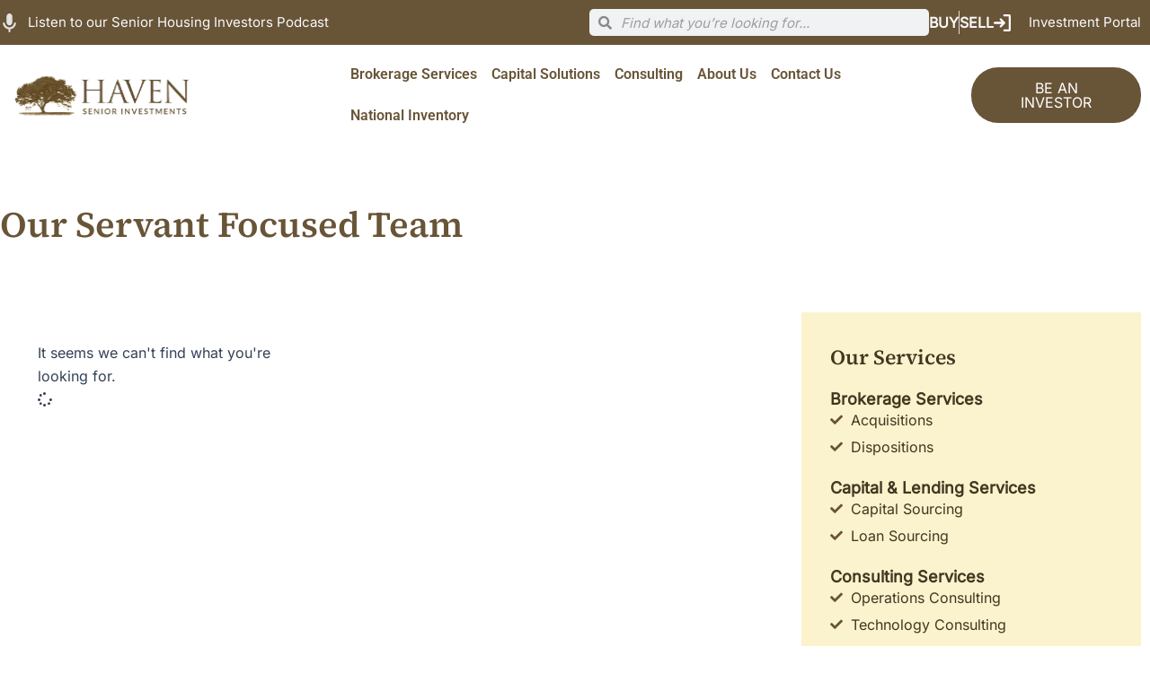

--- FILE ---
content_type: text/css; charset=utf-8
request_url: https://havenseniorinvestments.com/wp-content/uploads/elementor/css/post-2803.css?ver=1769103774
body_size: 1849
content:
.elementor-2803 .elementor-element.elementor-element-42efece{--display:flex;--flex-direction:row;--container-widget-width:calc( ( 1 - var( --container-widget-flex-grow ) ) * 100% );--container-widget-height:100%;--container-widget-flex-grow:1;--container-widget-align-self:stretch;--flex-wrap-mobile:wrap;--justify-content:space-between;--align-items:center;--gap:0px 0px;--row-gap:0px;--column-gap:0px;--padding-top:0px;--padding-bottom:0px;--padding-left:0px;--padding-right:0px;--z-index:1000;}.elementor-2803 .elementor-element.elementor-element-42efece:not(.elementor-motion-effects-element-type-background), .elementor-2803 .elementor-element.elementor-element-42efece > .elementor-motion-effects-container > .elementor-motion-effects-layer{background-color:var( --e-global-color-8654a79 );}.elementor-2803 .elementor-element.elementor-element-ef88477{width:var( --container-widget-width, 49% );max-width:49%;--container-widget-width:49%;--container-widget-flex-grow:0;--e-icon-list-icon-size:21px;--icon-vertical-offset:0px;}.elementor-2803 .elementor-element.elementor-element-ef88477 .elementor-icon-list-icon i{color:var( --e-global-color-astglobalcolor4 );transition:color 0.3s;}.elementor-2803 .elementor-element.elementor-element-ef88477 .elementor-icon-list-icon svg{fill:var( --e-global-color-astglobalcolor4 );transition:fill 0.3s;}.elementor-2803 .elementor-element.elementor-element-ef88477 .elementor-icon-list-item:hover .elementor-icon-list-icon i{color:var( --e-global-color-astglobalcolor8 );}.elementor-2803 .elementor-element.elementor-element-ef88477 .elementor-icon-list-item:hover .elementor-icon-list-icon svg{fill:var( --e-global-color-astglobalcolor8 );}.elementor-2803 .elementor-element.elementor-element-ef88477 .elementor-icon-list-item > .elementor-icon-list-text, .elementor-2803 .elementor-element.elementor-element-ef88477 .elementor-icon-list-item > a{font-size:15px;}.elementor-2803 .elementor-element.elementor-element-ef88477 .elementor-icon-list-text{color:var( --e-global-color-astglobalcolor4 );transition:color 0.3s;}.elementor-2803 .elementor-element.elementor-element-ef88477 .elementor-icon-list-item:hover .elementor-icon-list-text{color:var( --e-global-color-astglobalcolor8 );}.elementor-2803 .elementor-element.elementor-element-e2fb3fa{--display:flex;--flex-direction:row;--container-widget-width:calc( ( 1 - var( --container-widget-flex-grow ) ) * 100% );--container-widget-height:100%;--container-widget-flex-grow:1;--container-widget-align-self:stretch;--flex-wrap-mobile:wrap;--justify-content:flex-end;--align-items:center;--gap:40px 40px;--row-gap:40px;--column-gap:40px;}.elementor-2803 .elementor-element.elementor-element-fe97504{width:var( --container-widget-width, 45% );max-width:45%;--container-widget-width:45%;--container-widget-flex-grow:0;}.elementor-2803 .elementor-element.elementor-element-fe97504 .elementor-search-form__container{min-height:30px;}.elementor-2803 .elementor-element.elementor-element-fe97504 .elementor-search-form__submit{min-width:30px;}body:not(.rtl) .elementor-2803 .elementor-element.elementor-element-fe97504 .elementor-search-form__icon{padding-left:calc(30px / 3);}body.rtl .elementor-2803 .elementor-element.elementor-element-fe97504 .elementor-search-form__icon{padding-right:calc(30px / 3);}.elementor-2803 .elementor-element.elementor-element-fe97504 .elementor-search-form__input, .elementor-2803 .elementor-element.elementor-element-fe97504.elementor-search-form--button-type-text .elementor-search-form__submit{padding-left:calc(30px / 3);padding-right:calc(30px / 3);}.elementor-2803 .elementor-element.elementor-element-fe97504 input[type="search"].elementor-search-form__input{font-size:15px;font-style:italic;}.elementor-2803 .elementor-element.elementor-element-fe97504:not(.elementor-search-form--skin-full_screen) .elementor-search-form__container{border-radius:5px;}.elementor-2803 .elementor-element.elementor-element-fe97504.elementor-search-form--skin-full_screen input[type="search"].elementor-search-form__input{border-radius:5px;}.elementor-2803 .elementor-element.elementor-element-7137061 .elementor-icon-list-item:not(:last-child):after{content:"";border-color:#ddd;}.elementor-2803 .elementor-element.elementor-element-7137061 .elementor-icon-list-items:not(.elementor-inline-items) .elementor-icon-list-item:not(:last-child):after{border-block-start-style:solid;border-block-start-width:1px;}.elementor-2803 .elementor-element.elementor-element-7137061 .elementor-icon-list-items.elementor-inline-items .elementor-icon-list-item:not(:last-child):after{border-inline-start-style:solid;}.elementor-2803 .elementor-element.elementor-element-7137061 .elementor-inline-items .elementor-icon-list-item:not(:last-child):after{border-inline-start-width:1px;}.elementor-2803 .elementor-element.elementor-element-7137061 .elementor-icon-list-icon i{color:var( --e-global-color-astglobalcolor4 );transition:color 0.3s;}.elementor-2803 .elementor-element.elementor-element-7137061 .elementor-icon-list-icon svg{fill:var( --e-global-color-astglobalcolor4 );transition:fill 0.3s;}.elementor-2803 .elementor-element.elementor-element-7137061{--e-icon-list-icon-size:19px;--icon-vertical-offset:0px;}.elementor-2803 .elementor-element.elementor-element-7137061 .elementor-icon-list-item > .elementor-icon-list-text, .elementor-2803 .elementor-element.elementor-element-7137061 .elementor-icon-list-item > a{font-weight:700;}.elementor-2803 .elementor-element.elementor-element-7137061 .elementor-icon-list-text{color:var( --e-global-color-astglobalcolor4 );transition:color 0.3s;}.elementor-2803 .elementor-element.elementor-element-7137061 .elementor-icon-list-item:hover .elementor-icon-list-text{color:var( --e-global-color-astglobalcolor8 );}.elementor-2803 .elementor-element.elementor-element-aa2416d .elementor-icon-list-items:not(.elementor-inline-items) .elementor-icon-list-item:not(:last-child){padding-block-end:calc(0px/2);}.elementor-2803 .elementor-element.elementor-element-aa2416d .elementor-icon-list-items:not(.elementor-inline-items) .elementor-icon-list-item:not(:first-child){margin-block-start:calc(0px/2);}.elementor-2803 .elementor-element.elementor-element-aa2416d .elementor-icon-list-items.elementor-inline-items .elementor-icon-list-item{margin-inline:calc(0px/2);}.elementor-2803 .elementor-element.elementor-element-aa2416d .elementor-icon-list-items.elementor-inline-items{margin-inline:calc(-0px/2);}.elementor-2803 .elementor-element.elementor-element-aa2416d .elementor-icon-list-items.elementor-inline-items .elementor-icon-list-item:after{inset-inline-end:calc(-0px/2);}.elementor-2803 .elementor-element.elementor-element-aa2416d .elementor-icon-list-icon i{color:var( --e-global-color-astglobalcolor4 );transition:color 0.3s;}.elementor-2803 .elementor-element.elementor-element-aa2416d .elementor-icon-list-icon svg{fill:var( --e-global-color-astglobalcolor4 );transition:fill 0.3s;}.elementor-2803 .elementor-element.elementor-element-aa2416d .elementor-icon-list-item:hover .elementor-icon-list-icon i{color:var( --e-global-color-astglobalcolor8 );}.elementor-2803 .elementor-element.elementor-element-aa2416d .elementor-icon-list-item:hover .elementor-icon-list-icon svg{fill:var( --e-global-color-astglobalcolor8 );}.elementor-2803 .elementor-element.elementor-element-aa2416d{--e-icon-list-icon-size:19px;--icon-vertical-offset:0px;}.elementor-2803 .elementor-element.elementor-element-aa2416d .elementor-icon-list-icon{padding-inline-end:10px;}.elementor-2803 .elementor-element.elementor-element-aa2416d .elementor-icon-list-item > .elementor-icon-list-text, .elementor-2803 .elementor-element.elementor-element-aa2416d .elementor-icon-list-item > a{font-size:15px;}.elementor-2803 .elementor-element.elementor-element-aa2416d .elementor-icon-list-text{color:var( --e-global-color-astglobalcolor4 );transition:color 0.3s;}.elementor-2803 .elementor-element.elementor-element-aa2416d .elementor-icon-list-item:hover .elementor-icon-list-text{color:var( --e-global-color-astglobalcolor8 );}.elementor-2803 .elementor-element.elementor-element-f43a332{--display:flex;--flex-direction:row;--container-widget-width:calc( ( 1 - var( --container-widget-flex-grow ) ) * 100% );--container-widget-height:100%;--container-widget-flex-grow:1;--container-widget-align-self:stretch;--flex-wrap-mobile:wrap;--justify-content:space-between;--align-items:center;--z-index:1000;}.elementor-2803 .elementor-element.elementor-element-f43a332:not(.elementor-motion-effects-element-type-background), .elementor-2803 .elementor-element.elementor-element-f43a332 > .elementor-motion-effects-container > .elementor-motion-effects-layer{background-color:#FFFFFF;}.elementor-2803 .elementor-element.elementor-element-c341e96{width:var( --container-widget-width, 30% );max-width:30%;--container-widget-width:30%;--container-widget-flex-grow:0;text-align:left;}.elementor-2803 .elementor-element.elementor-element-c341e96 img{width:207px;}.elementor-2803 .elementor-element.elementor-element-40e5909 .elementor-menu-toggle{margin-left:auto;background-color:var( --e-global-color-8654a79 );}.elementor-2803 .elementor-element.elementor-element-40e5909 .elementor-nav-menu .elementor-item{font-family:var( --e-global-typography-primary-font-family ), Sans-serif;font-weight:var( --e-global-typography-primary-font-weight );}.elementor-2803 .elementor-element.elementor-element-40e5909 .elementor-nav-menu--main .elementor-item{color:var( --e-global-color-astglobalcolor0 );fill:var( --e-global-color-astglobalcolor0 );padding-left:8px;padding-right:8px;}.elementor-2803 .elementor-element.elementor-element-40e5909 .elementor-nav-menu--main .elementor-item:hover,
					.elementor-2803 .elementor-element.elementor-element-40e5909 .elementor-nav-menu--main .elementor-item.elementor-item-active,
					.elementor-2803 .elementor-element.elementor-element-40e5909 .elementor-nav-menu--main .elementor-item.highlighted,
					.elementor-2803 .elementor-element.elementor-element-40e5909 .elementor-nav-menu--main .elementor-item:focus{color:var( --e-global-color-astglobalcolor1 );fill:var( --e-global-color-astglobalcolor1 );}.elementor-2803 .elementor-element.elementor-element-40e5909 .elementor-nav-menu--main:not(.e--pointer-framed) .elementor-item:before,
					.elementor-2803 .elementor-element.elementor-element-40e5909 .elementor-nav-menu--main:not(.e--pointer-framed) .elementor-item:after{background-color:var( --e-global-color-8654a79 );}.elementor-2803 .elementor-element.elementor-element-40e5909 .e--pointer-framed .elementor-item:before,
					.elementor-2803 .elementor-element.elementor-element-40e5909 .e--pointer-framed .elementor-item:after{border-color:var( --e-global-color-8654a79 );}.elementor-2803 .elementor-element.elementor-element-40e5909 .elementor-nav-menu--main .elementor-item.elementor-item-active{color:var( --e-global-color-astglobalcolor1 );}.elementor-2803 .elementor-element.elementor-element-40e5909 .elementor-nav-menu--main:not(.e--pointer-framed) .elementor-item.elementor-item-active:before,
					.elementor-2803 .elementor-element.elementor-element-40e5909 .elementor-nav-menu--main:not(.e--pointer-framed) .elementor-item.elementor-item-active:after{background-color:var( --e-global-color-8654a79 );}.elementor-2803 .elementor-element.elementor-element-40e5909 .e--pointer-framed .elementor-item.elementor-item-active:before,
					.elementor-2803 .elementor-element.elementor-element-40e5909 .e--pointer-framed .elementor-item.elementor-item-active:after{border-color:var( --e-global-color-8654a79 );}.elementor-2803 .elementor-element.elementor-element-40e5909 .e--pointer-framed .elementor-item:before{border-width:3px;}.elementor-2803 .elementor-element.elementor-element-40e5909 .e--pointer-framed.e--animation-draw .elementor-item:before{border-width:0 0 3px 3px;}.elementor-2803 .elementor-element.elementor-element-40e5909 .e--pointer-framed.e--animation-draw .elementor-item:after{border-width:3px 3px 0 0;}.elementor-2803 .elementor-element.elementor-element-40e5909 .e--pointer-framed.e--animation-corners .elementor-item:before{border-width:3px 0 0 3px;}.elementor-2803 .elementor-element.elementor-element-40e5909 .e--pointer-framed.e--animation-corners .elementor-item:after{border-width:0 3px 3px 0;}.elementor-2803 .elementor-element.elementor-element-40e5909 .e--pointer-underline .elementor-item:after,
					 .elementor-2803 .elementor-element.elementor-element-40e5909 .e--pointer-overline .elementor-item:before,
					 .elementor-2803 .elementor-element.elementor-element-40e5909 .e--pointer-double-line .elementor-item:before,
					 .elementor-2803 .elementor-element.elementor-element-40e5909 .e--pointer-double-line .elementor-item:after{height:3px;}.elementor-2803 .elementor-element.elementor-element-40e5909 div.elementor-menu-toggle{color:var( --e-global-color-astglobalcolor4 );}.elementor-2803 .elementor-element.elementor-element-40e5909 div.elementor-menu-toggle svg{fill:var( --e-global-color-astglobalcolor4 );}.elementor-2803 .elementor-element.elementor-element-2357ecd .elementor-button{padding:15px 30px 15px 30px;}.elementor-2803 .elementor-element.elementor-element-8c67263{--display:flex;--flex-direction:column;--container-widget-width:100%;--container-widget-height:initial;--container-widget-flex-grow:0;--container-widget-align-self:initial;--flex-wrap-mobile:wrap;}.elementor-2803 .elementor-element.elementor-element-8c67263:not(.elementor-motion-effects-element-type-background), .elementor-2803 .elementor-element.elementor-element-8c67263 > .elementor-motion-effects-container > .elementor-motion-effects-layer{background-color:#FFFFFF;}.elementor-2803 .elementor-element.elementor-element-de340e5{width:var( --container-widget-width, 30% );max-width:30%;--container-widget-width:30%;--container-widget-flex-grow:0;text-align:left;}.elementor-2803 .elementor-element.elementor-element-de340e5 img{width:207px;}.elementor-2803 .elementor-element.elementor-element-36c8c61 .elementor-icon-wrapper{text-align:center;}.elementor-2803 .elementor-element.elementor-element-36c8c61.elementor-view-stacked .elementor-icon{background-color:var( --e-global-color-8654a79 );}.elementor-2803 .elementor-element.elementor-element-36c8c61.elementor-view-framed .elementor-icon, .elementor-2803 .elementor-element.elementor-element-36c8c61.elementor-view-default .elementor-icon{color:var( --e-global-color-8654a79 );border-color:var( --e-global-color-8654a79 );}.elementor-2803 .elementor-element.elementor-element-36c8c61.elementor-view-framed .elementor-icon, .elementor-2803 .elementor-element.elementor-element-36c8c61.elementor-view-default .elementor-icon svg{fill:var( --e-global-color-8654a79 );}.elementor-2803 .elementor-element.elementor-element-36c8c61.elementor-view-stacked .elementor-icon:hover{background-color:var( --e-global-color-astglobalcolor8 );}.elementor-2803 .elementor-element.elementor-element-36c8c61.elementor-view-framed .elementor-icon:hover, .elementor-2803 .elementor-element.elementor-element-36c8c61.elementor-view-default .elementor-icon:hover{color:var( --e-global-color-astglobalcolor8 );border-color:var( --e-global-color-astglobalcolor8 );}.elementor-2803 .elementor-element.elementor-element-36c8c61.elementor-view-framed .elementor-icon:hover, .elementor-2803 .elementor-element.elementor-element-36c8c61.elementor-view-default .elementor-icon:hover svg{fill:var( --e-global-color-astglobalcolor8 );}.elementor-2803 .elementor-element.elementor-element-3310cb5{--display:flex;}@media(max-width:1024px){.elementor-2803 .elementor-element.elementor-element-8c67263{--flex-direction:row;--container-widget-width:calc( ( 1 - var( --container-widget-flex-grow ) ) * 100% );--container-widget-height:100%;--container-widget-flex-grow:1;--container-widget-align-self:stretch;--flex-wrap-mobile:wrap;--justify-content:center;--align-items:center;}.elementor-2803 .elementor-element.elementor-element-de340e5{width:var( --container-widget-width, 50% );max-width:50%;--container-widget-width:50%;--container-widget-flex-grow:0;}.elementor-2803 .elementor-element.elementor-element-36c8c61{width:var( --container-widget-width, 50% );max-width:50%;--container-widget-width:50%;--container-widget-flex-grow:0;}.elementor-2803 .elementor-element.elementor-element-36c8c61 > .elementor-widget-container{margin:8px 0px 0px 0px;}.elementor-2803 .elementor-element.elementor-element-36c8c61 .elementor-icon-wrapper{text-align:right;}.elementor-2803 .elementor-element.elementor-element-36c8c61 .elementor-icon{font-size:29px;}.elementor-2803 .elementor-element.elementor-element-36c8c61 .elementor-icon svg{height:29px;}}@media(min-width:768px){.elementor-2803 .elementor-element.elementor-element-42efece{--content-width:1400px;}.elementor-2803 .elementor-element.elementor-element-f43a332{--content-width:1400px;}}@media(max-width:767px){.elementor-2803 .elementor-element.elementor-element-ef88477 .elementor-icon-list-item > .elementor-icon-list-text, .elementor-2803 .elementor-element.elementor-element-ef88477 .elementor-icon-list-item > a{font-size:0px;}.elementor-2803 .elementor-element.elementor-element-c341e96{--container-widget-width:50%;--container-widget-flex-grow:0;width:var( --container-widget-width, 50% );max-width:50%;}.elementor-2803 .elementor-element.elementor-element-c341e96 img{width:100%;}.elementor-2803 .elementor-element.elementor-element-40e5909{width:var( --container-widget-width, 50% );max-width:50%;--container-widget-width:50%;--container-widget-flex-grow:0;}.elementor-2803 .elementor-element.elementor-element-8c67263{--flex-direction:row;--container-widget-width:calc( ( 1 - var( --container-widget-flex-grow ) ) * 100% );--container-widget-height:100%;--container-widget-flex-grow:1;--container-widget-align-self:stretch;--flex-wrap-mobile:wrap;--justify-content:space-evenly;--align-items:center;--flex-wrap:wrap;}.elementor-2803 .elementor-element.elementor-element-de340e5{--container-widget-width:50%;--container-widget-flex-grow:0;width:var( --container-widget-width, 50% );max-width:50%;}.elementor-2803 .elementor-element.elementor-element-de340e5 img{width:100%;}.elementor-2803 .elementor-element.elementor-element-36c8c61{width:var( --container-widget-width, 50% );max-width:50%;--container-widget-width:50%;--container-widget-flex-grow:0;}.elementor-2803 .elementor-element.elementor-element-36c8c61 > .elementor-widget-container{margin:4px 0px 0px 0px;padding:0px 0px 0px 0px;}.elementor-2803 .elementor-element.elementor-element-36c8c61 .elementor-icon-wrapper{text-align:right;}.elementor-2803 .elementor-element.elementor-element-36c8c61 .elementor-icon{font-size:24px;}.elementor-2803 .elementor-element.elementor-element-36c8c61 .elementor-icon svg{height:24px;}}

--- FILE ---
content_type: text/css; charset=utf-8
request_url: https://havenseniorinvestments.com/wp-content/uploads/elementor/css/post-2884.css?ver=1769103774
body_size: 2676
content:
.elementor-2884 .elementor-element.elementor-element-27825fb{--display:flex;--flex-direction:row;--container-widget-width:initial;--container-widget-height:100%;--container-widget-flex-grow:1;--container-widget-align-self:stretch;--flex-wrap-mobile:wrap;--gap:0px 0px;--row-gap:0px;--column-gap:0px;--margin-top:0px;--margin-bottom:0px;--margin-left:0px;--margin-right:0px;--padding-top:50px;--padding-bottom:70px;--padding-left:25px;--padding-right:25px;}.elementor-2884 .elementor-element.elementor-element-27825fb:not(.elementor-motion-effects-element-type-background), .elementor-2884 .elementor-element.elementor-element-27825fb > .elementor-motion-effects-container > .elementor-motion-effects-layer{background-color:var( --e-global-color-8654a79 );}.elementor-2884 .elementor-element.elementor-element-8916f7e{--display:flex;--flex-direction:column;--container-widget-width:100%;--container-widget-height:initial;--container-widget-flex-grow:0;--container-widget-align-self:initial;--flex-wrap-mobile:wrap;--gap:15px 15px;--row-gap:15px;--column-gap:15px;--padding-top:0px;--padding-bottom:0px;--padding-left:0px;--padding-right:20px;}.elementor-2884 .elementor-element.elementor-element-5cc2153{text-align:justify;}.elementor-2884 .elementor-element.elementor-element-5cc2153 .elementor-heading-title{font-size:14px;line-height:23px;letter-spacing:0.6px;color:var( --e-global-color-astglobalcolor5 );}.elementor-2884 .elementor-element.elementor-element-3e87328{--display:flex;--flex-direction:column;--container-widget-width:100%;--container-widget-height:initial;--container-widget-flex-grow:0;--container-widget-align-self:initial;--flex-wrap-mobile:wrap;--gap:15px 15px;--row-gap:15px;--column-gap:15px;}.elementor-2884 .elementor-element.elementor-element-3e87328.e-con{--flex-grow:0;--flex-shrink:0;}.elementor-2884 .elementor-element.elementor-element-128ac6c .elementor-heading-title{font-family:"Source Serif 4", Sans-serif;font-size:20px;font-weight:600;color:var( --e-global-color-astglobalcolor4 );}.elementor-2884 .elementor-element.elementor-element-262cf1c .elementor-nav-menu--main .elementor-item{color:var( --e-global-color-astglobalcolor4 );fill:var( --e-global-color-astglobalcolor4 );padding-left:0px;padding-right:0px;padding-top:5px;padding-bottom:5px;}.elementor-2884 .elementor-element.elementor-element-262cf1c .elementor-nav-menu--main .elementor-item:hover,
					.elementor-2884 .elementor-element.elementor-element-262cf1c .elementor-nav-menu--main .elementor-item.elementor-item-active,
					.elementor-2884 .elementor-element.elementor-element-262cf1c .elementor-nav-menu--main .elementor-item.highlighted,
					.elementor-2884 .elementor-element.elementor-element-262cf1c .elementor-nav-menu--main .elementor-item:focus{color:var( --e-global-color-137f9d0 );fill:var( --e-global-color-137f9d0 );}.elementor-2884 .elementor-element.elementor-element-262cf1c .elementor-nav-menu--main .elementor-item.elementor-item-active{color:var( --e-global-color-137f9d0 );}.elementor-2884 .elementor-element.elementor-element-6da179b{--display:flex;--flex-direction:column;--container-widget-width:100%;--container-widget-height:initial;--container-widget-flex-grow:0;--container-widget-align-self:initial;--flex-wrap-mobile:wrap;--gap:15px 15px;--row-gap:15px;--column-gap:15px;}.elementor-2884 .elementor-element.elementor-element-6da179b.e-con{--flex-grow:0;--flex-shrink:0;}.elementor-2884 .elementor-element.elementor-element-a0b77ff .elementor-heading-title{font-family:"Source Serif 4", Sans-serif;font-size:20px;font-weight:600;color:var( --e-global-color-astglobalcolor4 );}.elementor-2884 .elementor-element.elementor-element-ff65df8 .elementor-icon-list-items:not(.elementor-inline-items) .elementor-icon-list-item:not(:last-child){padding-block-end:calc(15px/2);}.elementor-2884 .elementor-element.elementor-element-ff65df8 .elementor-icon-list-items:not(.elementor-inline-items) .elementor-icon-list-item:not(:first-child){margin-block-start:calc(15px/2);}.elementor-2884 .elementor-element.elementor-element-ff65df8 .elementor-icon-list-items.elementor-inline-items .elementor-icon-list-item{margin-inline:calc(15px/2);}.elementor-2884 .elementor-element.elementor-element-ff65df8 .elementor-icon-list-items.elementor-inline-items{margin-inline:calc(-15px/2);}.elementor-2884 .elementor-element.elementor-element-ff65df8 .elementor-icon-list-items.elementor-inline-items .elementor-icon-list-item:after{inset-inline-end:calc(-15px/2);}.elementor-2884 .elementor-element.elementor-element-ff65df8 .elementor-icon-list-icon i{color:var( --e-global-color-astglobalcolor4 );transition:color 0.3s;}.elementor-2884 .elementor-element.elementor-element-ff65df8 .elementor-icon-list-icon svg{fill:var( --e-global-color-astglobalcolor4 );transition:fill 0.3s;}.elementor-2884 .elementor-element.elementor-element-ff65df8 .elementor-icon-list-item:hover .elementor-icon-list-icon i{color:var( --e-global-color-137f9d0 );}.elementor-2884 .elementor-element.elementor-element-ff65df8 .elementor-icon-list-item:hover .elementor-icon-list-icon svg{fill:var( --e-global-color-137f9d0 );}.elementor-2884 .elementor-element.elementor-element-ff65df8{--e-icon-list-icon-size:17px;--icon-vertical-offset:0px;}.elementor-2884 .elementor-element.elementor-element-ff65df8 .elementor-icon-list-icon{padding-inline-end:16px;}.elementor-2884 .elementor-element.elementor-element-ff65df8 .elementor-icon-list-item > .elementor-icon-list-text, .elementor-2884 .elementor-element.elementor-element-ff65df8 .elementor-icon-list-item > a{font-size:14px;font-weight:600;text-decoration:underline;}.elementor-2884 .elementor-element.elementor-element-ff65df8 .elementor-icon-list-text{color:var( --e-global-color-astglobalcolor4 );transition:color 0.3s;}.elementor-2884 .elementor-element.elementor-element-ff65df8 .elementor-icon-list-item:hover .elementor-icon-list-text{color:var( --e-global-color-137f9d0 );}.elementor-2884 .elementor-element.elementor-element-b0251bc{--display:flex;--flex-direction:column;--container-widget-width:100%;--container-widget-height:initial;--container-widget-flex-grow:0;--container-widget-align-self:initial;--flex-wrap-mobile:wrap;--gap:15px 15px;--row-gap:15px;--column-gap:15px;}.elementor-2884 .elementor-element.elementor-element-00dd062 .elementor-heading-title{font-family:"Source Serif 4", Sans-serif;font-size:20px;font-weight:600;color:var( --e-global-color-astglobalcolor4 );}.elementor-2884 .elementor-element.elementor-element-3dd0e1f .elementor-icon-list-items:not(.elementor-inline-items) .elementor-icon-list-item:not(:last-child){padding-block-end:calc(3px/2);}.elementor-2884 .elementor-element.elementor-element-3dd0e1f .elementor-icon-list-items:not(.elementor-inline-items) .elementor-icon-list-item:not(:first-child){margin-block-start:calc(3px/2);}.elementor-2884 .elementor-element.elementor-element-3dd0e1f .elementor-icon-list-items.elementor-inline-items .elementor-icon-list-item{margin-inline:calc(3px/2);}.elementor-2884 .elementor-element.elementor-element-3dd0e1f .elementor-icon-list-items.elementor-inline-items{margin-inline:calc(-3px/2);}.elementor-2884 .elementor-element.elementor-element-3dd0e1f .elementor-icon-list-items.elementor-inline-items .elementor-icon-list-item:after{inset-inline-end:calc(-3px/2);}.elementor-2884 .elementor-element.elementor-element-3dd0e1f .elementor-icon-list-icon i{color:var( --e-global-color-astglobalcolor4 );transition:color 0.3s;}.elementor-2884 .elementor-element.elementor-element-3dd0e1f .elementor-icon-list-icon svg{fill:var( --e-global-color-astglobalcolor4 );transition:fill 0.3s;}.elementor-2884 .elementor-element.elementor-element-3dd0e1f .elementor-icon-list-item:hover .elementor-icon-list-icon i{color:var( --e-global-color-137f9d0 );}.elementor-2884 .elementor-element.elementor-element-3dd0e1f .elementor-icon-list-item:hover .elementor-icon-list-icon svg{fill:var( --e-global-color-137f9d0 );}.elementor-2884 .elementor-element.elementor-element-3dd0e1f{--e-icon-list-icon-size:6px;--icon-vertical-offset:0px;}.elementor-2884 .elementor-element.elementor-element-3dd0e1f .elementor-icon-list-item > .elementor-icon-list-text, .elementor-2884 .elementor-element.elementor-element-3dd0e1f .elementor-icon-list-item > a{font-size:15px;}.elementor-2884 .elementor-element.elementor-element-3dd0e1f .elementor-icon-list-text{color:var( --e-global-color-astglobalcolor5 );transition:color 0.3s;}.elementor-2884 .elementor-element.elementor-element-3dd0e1f .elementor-icon-list-item:hover .elementor-icon-list-text{color:var( --e-global-color-137f9d0 );}.elementor-2884 .elementor-element.elementor-element-ea7fafd .elementor-icon-list-items:not(.elementor-inline-items) .elementor-icon-list-item:not(:last-child){padding-block-end:calc(3px/2);}.elementor-2884 .elementor-element.elementor-element-ea7fafd .elementor-icon-list-items:not(.elementor-inline-items) .elementor-icon-list-item:not(:first-child){margin-block-start:calc(3px/2);}.elementor-2884 .elementor-element.elementor-element-ea7fafd .elementor-icon-list-items.elementor-inline-items .elementor-icon-list-item{margin-inline:calc(3px/2);}.elementor-2884 .elementor-element.elementor-element-ea7fafd .elementor-icon-list-items.elementor-inline-items{margin-inline:calc(-3px/2);}.elementor-2884 .elementor-element.elementor-element-ea7fafd .elementor-icon-list-items.elementor-inline-items .elementor-icon-list-item:after{inset-inline-end:calc(-3px/2);}.elementor-2884 .elementor-element.elementor-element-ea7fafd .elementor-icon-list-icon i{color:var( --e-global-color-astglobalcolor4 );transition:color 0.3s;}.elementor-2884 .elementor-element.elementor-element-ea7fafd .elementor-icon-list-icon svg{fill:var( --e-global-color-astglobalcolor4 );transition:fill 0.3s;}.elementor-2884 .elementor-element.elementor-element-ea7fafd .elementor-icon-list-item:hover .elementor-icon-list-icon i{color:var( --e-global-color-137f9d0 );}.elementor-2884 .elementor-element.elementor-element-ea7fafd .elementor-icon-list-item:hover .elementor-icon-list-icon svg{fill:var( --e-global-color-137f9d0 );}.elementor-2884 .elementor-element.elementor-element-ea7fafd{--e-icon-list-icon-size:18px;--e-icon-list-icon-align:left;--e-icon-list-icon-margin:0 calc(var(--e-icon-list-icon-size, 1em) * 0.25) 0 0;--icon-vertical-offset:0px;}.elementor-2884 .elementor-element.elementor-element-ea7fafd .elementor-icon-list-item > .elementor-icon-list-text, .elementor-2884 .elementor-element.elementor-element-ea7fafd .elementor-icon-list-item > a{font-size:15px;}.elementor-2884 .elementor-element.elementor-element-ea7fafd .elementor-icon-list-text{color:var( --e-global-color-astglobalcolor5 );transition:color 0.3s;}.elementor-2884 .elementor-element.elementor-element-ea7fafd .elementor-icon-list-item:hover .elementor-icon-list-text{color:var( --e-global-color-137f9d0 );}.elementor-2884 .elementor-element.elementor-element-db8babc .elementor-repeater-item-edf4872.elementor-social-icon{background-color:var( --e-global-color-137f9d0 );}.elementor-2884 .elementor-element.elementor-element-db8babc .elementor-repeater-item-21e127e.elementor-social-icon{background-color:var( --e-global-color-137f9d0 );}.elementor-2884 .elementor-element.elementor-element-db8babc .elementor-repeater-item-dc5ad5d.elementor-social-icon{background-color:var( --e-global-color-137f9d0 );}.elementor-2884 .elementor-element.elementor-element-db8babc{--grid-template-columns:repeat(0, auto);--icon-size:20px;--grid-column-gap:12px;--grid-row-gap:0px;}.elementor-2884 .elementor-element.elementor-element-db8babc .elementor-widget-container{text-align:left;}.elementor-2884 .elementor-element.elementor-element-db8babc .elementor-social-icon{background-color:var( --e-global-color-astglobalcolor4 );--icon-padding:0.3em;}.elementor-2884 .elementor-element.elementor-element-db8babc .elementor-social-icon i{color:var( --e-global-color-8654a79 );}.elementor-2884 .elementor-element.elementor-element-db8babc .elementor-social-icon svg{fill:var( --e-global-color-8654a79 );}.elementor-2884 .elementor-element.elementor-element-db8babc .elementor-social-icon:hover{background-color:var( --e-global-color-137f9d0 );}.elementor-2884 .elementor-element.elementor-element-db8babc .elementor-social-icon:hover i{color:var( --e-global-color-8654a79 );}.elementor-2884 .elementor-element.elementor-element-db8babc .elementor-social-icon:hover svg{fill:var( --e-global-color-8654a79 );}.elementor-2884 .elementor-element.elementor-element-2dbec4a{--display:flex;--flex-direction:column;--container-widget-width:calc( ( 1 - var( --container-widget-flex-grow ) ) * 100% );--container-widget-height:initial;--container-widget-flex-grow:0;--container-widget-align-self:initial;--flex-wrap-mobile:wrap;--justify-content:space-between;--align-items:center;--gap:20px 20px;--row-gap:20px;--column-gap:20px;--padding-top:2em;--padding-bottom:2em;--padding-left:2em;--padding-right:2em;}.elementor-2884 .elementor-element.elementor-element-2dbec4a:not(.elementor-motion-effects-element-type-background), .elementor-2884 .elementor-element.elementor-element-2dbec4a > .elementor-motion-effects-container > .elementor-motion-effects-layer{background-color:var( --e-global-color-8654a79 );}.elementor-2884 .elementor-element.elementor-element-988ee00 .elementor-icon-list-item:not(:last-child):after{content:"";border-color:#ddd;}.elementor-2884 .elementor-element.elementor-element-988ee00 .elementor-icon-list-items:not(.elementor-inline-items) .elementor-icon-list-item:not(:last-child):after{border-block-start-style:solid;border-block-start-width:1px;}.elementor-2884 .elementor-element.elementor-element-988ee00 .elementor-icon-list-items.elementor-inline-items .elementor-icon-list-item:not(:last-child):after{border-inline-start-style:solid;}.elementor-2884 .elementor-element.elementor-element-988ee00 .elementor-inline-items .elementor-icon-list-item:not(:last-child):after{border-inline-start-width:1px;}.elementor-2884 .elementor-element.elementor-element-988ee00 .elementor-icon-list-icon i{transition:color 0.3s;}.elementor-2884 .elementor-element.elementor-element-988ee00 .elementor-icon-list-icon svg{transition:fill 0.3s;}.elementor-2884 .elementor-element.elementor-element-988ee00{--e-icon-list-icon-size:14px;--icon-vertical-offset:0px;}.elementor-2884 .elementor-element.elementor-element-988ee00 .elementor-icon-list-item > .elementor-icon-list-text, .elementor-2884 .elementor-element.elementor-element-988ee00 .elementor-icon-list-item > a{font-size:13px;font-weight:400;letter-spacing:0.3px;}.elementor-2884 .elementor-element.elementor-element-988ee00 .elementor-icon-list-text{color:var( --e-global-color-astglobalcolor4 );transition:color 0.3s;}.elementor-2884 .elementor-element.elementor-element-988ee00 .elementor-icon-list-item:hover .elementor-icon-list-text{color:var( --e-global-color-137f9d0 );}.elementor-2884 .elementor-element.elementor-element-06401d8 .elementor-icon-list-items:not(.elementor-inline-items) .elementor-icon-list-item:not(:last-child){padding-block-end:calc(22px/2);}.elementor-2884 .elementor-element.elementor-element-06401d8 .elementor-icon-list-items:not(.elementor-inline-items) .elementor-icon-list-item:not(:first-child){margin-block-start:calc(22px/2);}.elementor-2884 .elementor-element.elementor-element-06401d8 .elementor-icon-list-items.elementor-inline-items .elementor-icon-list-item{margin-inline:calc(22px/2);}.elementor-2884 .elementor-element.elementor-element-06401d8 .elementor-icon-list-items.elementor-inline-items{margin-inline:calc(-22px/2);}.elementor-2884 .elementor-element.elementor-element-06401d8 .elementor-icon-list-items.elementor-inline-items .elementor-icon-list-item:after{inset-inline-end:calc(-22px/2);}.elementor-2884 .elementor-element.elementor-element-06401d8 .elementor-icon-list-item:not(:last-child):after{content:"";border-color:#ddd;}.elementor-2884 .elementor-element.elementor-element-06401d8 .elementor-icon-list-items:not(.elementor-inline-items) .elementor-icon-list-item:not(:last-child):after{border-block-start-style:solid;border-block-start-width:1px;}.elementor-2884 .elementor-element.elementor-element-06401d8 .elementor-icon-list-items.elementor-inline-items .elementor-icon-list-item:not(:last-child):after{border-inline-start-style:solid;}.elementor-2884 .elementor-element.elementor-element-06401d8 .elementor-inline-items .elementor-icon-list-item:not(:last-child):after{border-inline-start-width:1px;}.elementor-2884 .elementor-element.elementor-element-06401d8 .elementor-icon-list-icon i{color:var( --e-global-color-astglobalcolor4 );transition:color 0.3s;}.elementor-2884 .elementor-element.elementor-element-06401d8 .elementor-icon-list-icon svg{fill:var( --e-global-color-astglobalcolor4 );transition:fill 0.3s;}.elementor-2884 .elementor-element.elementor-element-06401d8 .elementor-icon-list-item:hover .elementor-icon-list-icon i{color:var( --e-global-color-137f9d0 );}.elementor-2884 .elementor-element.elementor-element-06401d8 .elementor-icon-list-item:hover .elementor-icon-list-icon svg{fill:var( --e-global-color-137f9d0 );}.elementor-2884 .elementor-element.elementor-element-06401d8{--e-icon-list-icon-size:6px;--icon-vertical-offset:0px;}.elementor-2884 .elementor-element.elementor-element-06401d8 .elementor-icon-list-item > .elementor-icon-list-text, .elementor-2884 .elementor-element.elementor-element-06401d8 .elementor-icon-list-item > a{font-size:13px;}.elementor-2884 .elementor-element.elementor-element-06401d8 .elementor-icon-list-text{color:var( --e-global-color-astglobalcolor5 );transition:color 0.3s;}.elementor-2884 .elementor-element.elementor-element-06401d8 .elementor-icon-list-item:hover .elementor-icon-list-text{color:var( --e-global-color-137f9d0 );}.elementor-2884 .elementor-element.elementor-element-abb1e86{--display:flex;--flex-direction:row;--container-widget-width:initial;--container-widget-height:100%;--container-widget-flex-grow:1;--container-widget-align-self:stretch;--flex-wrap-mobile:wrap;--gap:0px 0px;--row-gap:0px;--column-gap:0px;}.elementor-2884 .elementor-element.elementor-element-abb1e86:not(.elementor-motion-effects-element-type-background), .elementor-2884 .elementor-element.elementor-element-abb1e86 > .elementor-motion-effects-container > .elementor-motion-effects-layer{background-color:var( --e-global-color-astglobalcolor1 );}.elementor-2884 .elementor-element.elementor-element-1793dd1{--display:flex;--flex-direction:column;--container-widget-width:100%;--container-widget-height:initial;--container-widget-flex-grow:0;--container-widget-align-self:initial;--flex-wrap-mobile:wrap;}.elementor-2884 .elementor-element.elementor-element-479552b{--icon-box-icon-margin:15px;}.elementor-2884 .elementor-element.elementor-element-479552b.elementor-view-stacked .elementor-icon{background-color:var( --e-global-color-astglobalcolor4 );}.elementor-2884 .elementor-element.elementor-element-479552b.elementor-view-framed .elementor-icon, .elementor-2884 .elementor-element.elementor-element-479552b.elementor-view-default .elementor-icon{fill:var( --e-global-color-astglobalcolor4 );color:var( --e-global-color-astglobalcolor4 );border-color:var( --e-global-color-astglobalcolor4 );}.elementor-2884 .elementor-element.elementor-element-479552b.elementor-view-stacked:has(:hover) .elementor-icon,
					 .elementor-2884 .elementor-element.elementor-element-479552b.elementor-view-stacked:has(:focus) .elementor-icon{background-color:var( --e-global-color-137f9d0 );}.elementor-2884 .elementor-element.elementor-element-479552b.elementor-view-framed:has(:hover) .elementor-icon,
					 .elementor-2884 .elementor-element.elementor-element-479552b.elementor-view-default:has(:hover) .elementor-icon,
					 .elementor-2884 .elementor-element.elementor-element-479552b.elementor-view-framed:has(:focus) .elementor-icon,
					 .elementor-2884 .elementor-element.elementor-element-479552b.elementor-view-default:has(:focus) .elementor-icon{fill:var( --e-global-color-137f9d0 );color:var( --e-global-color-137f9d0 );border-color:var( --e-global-color-137f9d0 );}.elementor-2884 .elementor-element.elementor-element-479552b .elementor-icon-box-title{color:var( --e-global-color-astglobalcolor4 );}.elementor-2884 .elementor-element.elementor-element-210cfb3{--display:flex;--flex-direction:column;--container-widget-width:100%;--container-widget-height:initial;--container-widget-flex-grow:0;--container-widget-align-self:initial;--flex-wrap-mobile:wrap;}.elementor-2884 .elementor-element.elementor-element-0e802c6{--icon-box-icon-margin:15px;}.elementor-2884 .elementor-element.elementor-element-0e802c6.elementor-view-stacked .elementor-icon{background-color:var( --e-global-color-astglobalcolor4 );}.elementor-2884 .elementor-element.elementor-element-0e802c6.elementor-view-framed .elementor-icon, .elementor-2884 .elementor-element.elementor-element-0e802c6.elementor-view-default .elementor-icon{fill:var( --e-global-color-astglobalcolor4 );color:var( --e-global-color-astglobalcolor4 );border-color:var( --e-global-color-astglobalcolor4 );}.elementor-2884 .elementor-element.elementor-element-0e802c6.elementor-view-stacked:has(:hover) .elementor-icon,
					 .elementor-2884 .elementor-element.elementor-element-0e802c6.elementor-view-stacked:has(:focus) .elementor-icon{background-color:var( --e-global-color-137f9d0 );}.elementor-2884 .elementor-element.elementor-element-0e802c6.elementor-view-framed:has(:hover) .elementor-icon,
					 .elementor-2884 .elementor-element.elementor-element-0e802c6.elementor-view-default:has(:hover) .elementor-icon,
					 .elementor-2884 .elementor-element.elementor-element-0e802c6.elementor-view-framed:has(:focus) .elementor-icon,
					 .elementor-2884 .elementor-element.elementor-element-0e802c6.elementor-view-default:has(:focus) .elementor-icon{fill:var( --e-global-color-137f9d0 );color:var( --e-global-color-137f9d0 );border-color:var( --e-global-color-137f9d0 );}.elementor-2884 .elementor-element.elementor-element-0e802c6 .elementor-icon-box-title{color:var( --e-global-color-astglobalcolor4 );}.elementor-2884 .elementor-element.elementor-element-8298d56{--display:flex;--flex-direction:column;--container-widget-width:100%;--container-widget-height:initial;--container-widget-flex-grow:0;--container-widget-align-self:initial;--flex-wrap-mobile:wrap;}.elementor-2884 .elementor-element.elementor-element-06f609a{--icon-box-icon-margin:15px;}.elementor-2884 .elementor-element.elementor-element-06f609a.elementor-view-stacked .elementor-icon{background-color:var( --e-global-color-astglobalcolor4 );}.elementor-2884 .elementor-element.elementor-element-06f609a.elementor-view-framed .elementor-icon, .elementor-2884 .elementor-element.elementor-element-06f609a.elementor-view-default .elementor-icon{fill:var( --e-global-color-astglobalcolor4 );color:var( --e-global-color-astglobalcolor4 );border-color:var( --e-global-color-astglobalcolor4 );}.elementor-2884 .elementor-element.elementor-element-06f609a.elementor-view-stacked:has(:hover) .elementor-icon,
					 .elementor-2884 .elementor-element.elementor-element-06f609a.elementor-view-stacked:has(:focus) .elementor-icon{background-color:var( --e-global-color-137f9d0 );}.elementor-2884 .elementor-element.elementor-element-06f609a.elementor-view-framed:has(:hover) .elementor-icon,
					 .elementor-2884 .elementor-element.elementor-element-06f609a.elementor-view-default:has(:hover) .elementor-icon,
					 .elementor-2884 .elementor-element.elementor-element-06f609a.elementor-view-framed:has(:focus) .elementor-icon,
					 .elementor-2884 .elementor-element.elementor-element-06f609a.elementor-view-default:has(:focus) .elementor-icon{fill:var( --e-global-color-137f9d0 );color:var( --e-global-color-137f9d0 );border-color:var( --e-global-color-137f9d0 );}.elementor-2884 .elementor-element.elementor-element-06f609a .elementor-icon-box-title{color:var( --e-global-color-astglobalcolor4 );}.elementor-2884 .elementor-element.elementor-element-c430afb{--display:flex;--flex-direction:column;--container-widget-width:100%;--container-widget-height:initial;--container-widget-flex-grow:0;--container-widget-align-self:initial;--flex-wrap-mobile:wrap;}.elementor-2884 .elementor-element.elementor-element-d3a937a{--icon-box-icon-margin:15px;}.elementor-2884 .elementor-element.elementor-element-d3a937a.elementor-view-stacked .elementor-icon{background-color:var( --e-global-color-astglobalcolor4 );}.elementor-2884 .elementor-element.elementor-element-d3a937a.elementor-view-framed .elementor-icon, .elementor-2884 .elementor-element.elementor-element-d3a937a.elementor-view-default .elementor-icon{fill:var( --e-global-color-astglobalcolor4 );color:var( --e-global-color-astglobalcolor4 );border-color:var( --e-global-color-astglobalcolor4 );}.elementor-2884 .elementor-element.elementor-element-d3a937a.elementor-view-stacked:has(:hover) .elementor-icon,
					 .elementor-2884 .elementor-element.elementor-element-d3a937a.elementor-view-stacked:has(:focus) .elementor-icon{background-color:var( --e-global-color-137f9d0 );}.elementor-2884 .elementor-element.elementor-element-d3a937a.elementor-view-framed:has(:hover) .elementor-icon,
					 .elementor-2884 .elementor-element.elementor-element-d3a937a.elementor-view-default:has(:hover) .elementor-icon,
					 .elementor-2884 .elementor-element.elementor-element-d3a937a.elementor-view-framed:has(:focus) .elementor-icon,
					 .elementor-2884 .elementor-element.elementor-element-d3a937a.elementor-view-default:has(:focus) .elementor-icon{fill:var( --e-global-color-137f9d0 );color:var( --e-global-color-137f9d0 );border-color:var( --e-global-color-137f9d0 );}.elementor-2884 .elementor-element.elementor-element-d3a937a .elementor-icon-box-title{color:var( --e-global-color-astglobalcolor4 );}.elementor-2884 .elementor-element.elementor-element-1e66f37{--display:flex;--flex-direction:column;--container-widget-width:100%;--container-widget-height:initial;--container-widget-flex-grow:0;--container-widget-align-self:initial;--flex-wrap-mobile:wrap;}.elementor-2884 .elementor-element.elementor-element-68eed20{--icon-box-icon-margin:15px;}.elementor-2884 .elementor-element.elementor-element-68eed20.elementor-view-stacked .elementor-icon{background-color:var( --e-global-color-astglobalcolor4 );}.elementor-2884 .elementor-element.elementor-element-68eed20.elementor-view-framed .elementor-icon, .elementor-2884 .elementor-element.elementor-element-68eed20.elementor-view-default .elementor-icon{fill:var( --e-global-color-astglobalcolor4 );color:var( --e-global-color-astglobalcolor4 );border-color:var( --e-global-color-astglobalcolor4 );}.elementor-2884 .elementor-element.elementor-element-68eed20.elementor-view-stacked:has(:hover) .elementor-icon,
					 .elementor-2884 .elementor-element.elementor-element-68eed20.elementor-view-stacked:has(:focus) .elementor-icon{background-color:var( --e-global-color-137f9d0 );}.elementor-2884 .elementor-element.elementor-element-68eed20.elementor-view-framed:has(:hover) .elementor-icon,
					 .elementor-2884 .elementor-element.elementor-element-68eed20.elementor-view-default:has(:hover) .elementor-icon,
					 .elementor-2884 .elementor-element.elementor-element-68eed20.elementor-view-framed:has(:focus) .elementor-icon,
					 .elementor-2884 .elementor-element.elementor-element-68eed20.elementor-view-default:has(:focus) .elementor-icon{fill:var( --e-global-color-137f9d0 );color:var( --e-global-color-137f9d0 );border-color:var( --e-global-color-137f9d0 );}.elementor-2884 .elementor-element.elementor-element-68eed20 .elementor-icon-box-title{color:var( --e-global-color-astglobalcolor4 );}.elementor-2884 .elementor-element.elementor-element-a6c9845{--display:flex;--flex-direction:column;--container-widget-width:100%;--container-widget-height:initial;--container-widget-flex-grow:0;--container-widget-align-self:initial;--flex-wrap-mobile:wrap;}.elementor-2884 .elementor-element.elementor-element-b978ff2{--icon-box-icon-margin:15px;}.elementor-2884 .elementor-element.elementor-element-b978ff2.elementor-view-stacked .elementor-icon{background-color:var( --e-global-color-astglobalcolor4 );}.elementor-2884 .elementor-element.elementor-element-b978ff2.elementor-view-framed .elementor-icon, .elementor-2884 .elementor-element.elementor-element-b978ff2.elementor-view-default .elementor-icon{fill:var( --e-global-color-astglobalcolor4 );color:var( --e-global-color-astglobalcolor4 );border-color:var( --e-global-color-astglobalcolor4 );}.elementor-2884 .elementor-element.elementor-element-b978ff2.elementor-view-stacked:has(:hover) .elementor-icon,
					 .elementor-2884 .elementor-element.elementor-element-b978ff2.elementor-view-stacked:has(:focus) .elementor-icon{background-color:var( --e-global-color-137f9d0 );}.elementor-2884 .elementor-element.elementor-element-b978ff2.elementor-view-framed:has(:hover) .elementor-icon,
					 .elementor-2884 .elementor-element.elementor-element-b978ff2.elementor-view-default:has(:hover) .elementor-icon,
					 .elementor-2884 .elementor-element.elementor-element-b978ff2.elementor-view-framed:has(:focus) .elementor-icon,
					 .elementor-2884 .elementor-element.elementor-element-b978ff2.elementor-view-default:has(:focus) .elementor-icon{fill:var( --e-global-color-137f9d0 );color:var( --e-global-color-137f9d0 );border-color:var( --e-global-color-137f9d0 );}.elementor-2884 .elementor-element.elementor-element-b978ff2 .elementor-icon-box-title{color:var( --e-global-color-astglobalcolor4 );}@media(min-width:768px){.elementor-2884 .elementor-element.elementor-element-27825fb{--content-width:1400px;}.elementor-2884 .elementor-element.elementor-element-8916f7e{--width:25%;}.elementor-2884 .elementor-element.elementor-element-3e87328{--width:22%;}.elementor-2884 .elementor-element.elementor-element-6da179b{--width:32%;}.elementor-2884 .elementor-element.elementor-element-b0251bc{--width:25%;}.elementor-2884 .elementor-element.elementor-element-2dbec4a{--content-width:1400px;}.elementor-2884 .elementor-element.elementor-element-1793dd1{--width:25%;}.elementor-2884 .elementor-element.elementor-element-210cfb3{--width:25%;}.elementor-2884 .elementor-element.elementor-element-8298d56{--width:25%;}.elementor-2884 .elementor-element.elementor-element-c430afb{--width:25%;}.elementor-2884 .elementor-element.elementor-element-1e66f37{--width:25%;}.elementor-2884 .elementor-element.elementor-element-a6c9845{--width:25%;}}@media(max-width:1024px) and (min-width:768px){.elementor-2884 .elementor-element.elementor-element-8916f7e{--width:100%;}.elementor-2884 .elementor-element.elementor-element-3e87328{--width:25%;}.elementor-2884 .elementor-element.elementor-element-6da179b{--width:50%;}.elementor-2884 .elementor-element.elementor-element-b0251bc{--width:25%;}}@media(max-width:1024px){.elementor-2884 .elementor-element.elementor-element-27825fb{--flex-wrap:wrap;--padding-top:5%;--padding-bottom:5%;--padding-left:3%;--padding-right:3%;}.elementor-2884 .elementor-element.elementor-element-c4c8ac7 img{width:53%;}.elementor-2884 .elementor-element.elementor-element-262cf1c .elementor-nav-menu--main .elementor-item{padding-left:0px;padding-right:0px;padding-top:5px;padding-bottom:5px;}}@media(max-width:767px){.elementor-2884 .elementor-element.elementor-element-27825fb{--gap:35px 35px;--row-gap:35px;--column-gap:35px;--padding-top:20%;--padding-bottom:20%;--padding-left:5%;--padding-right:5%;}.elementor-2884 .elementor-element.elementor-element-262cf1c .elementor-nav-menu--main .elementor-item{padding-left:0px;padding-right:0px;padding-top:10px;padding-bottom:10px;}.elementor-2884 .elementor-element.elementor-element-2dbec4a{--justify-content:center;}.elementor-2884 .elementor-element.elementor-element-abb1e86{--justify-content:center;--align-items:center;--container-widget-width:calc( ( 1 - var( --container-widget-flex-grow ) ) * 100% );--gap:0px 0px;--row-gap:0px;--column-gap:0px;--flex-wrap:wrap;--margin-top:0px;--margin-bottom:0px;--margin-left:0px;--margin-right:0px;--padding-top:8px;--padding-bottom:0px;--padding-left:1px;--padding-right:1px;--z-index:500;}.elementor-2884 .elementor-element.elementor-element-1793dd1{--width:16%;}.elementor-2884 .elementor-element.elementor-element-479552b .elementor-icon-box-wrapper{text-align:center;}.elementor-2884 .elementor-element.elementor-element-479552b{--icon-box-icon-margin:0px;}.elementor-2884 .elementor-element.elementor-element-479552b .elementor-icon-box-title{margin-block-end:0px;}.elementor-2884 .elementor-element.elementor-element-479552b .elementor-icon{font-size:25px;}.elementor-2884 .elementor-element.elementor-element-479552b .elementor-icon-box-title, .elementor-2884 .elementor-element.elementor-element-479552b .elementor-icon-box-title a{font-size:9px;}.elementor-2884 .elementor-element.elementor-element-210cfb3{--width:16%;}.elementor-2884 .elementor-element.elementor-element-0e802c6 .elementor-icon-box-wrapper{text-align:center;}.elementor-2884 .elementor-element.elementor-element-0e802c6{--icon-box-icon-margin:0px;}.elementor-2884 .elementor-element.elementor-element-0e802c6 .elementor-icon-box-title{margin-block-end:0px;}.elementor-2884 .elementor-element.elementor-element-0e802c6 .elementor-icon{font-size:25px;}.elementor-2884 .elementor-element.elementor-element-0e802c6 .elementor-icon-box-title, .elementor-2884 .elementor-element.elementor-element-0e802c6 .elementor-icon-box-title a{font-size:9px;}.elementor-2884 .elementor-element.elementor-element-8298d56{--width:16%;}.elementor-2884 .elementor-element.elementor-element-06f609a .elementor-icon-box-wrapper{text-align:center;}.elementor-2884 .elementor-element.elementor-element-06f609a{--icon-box-icon-margin:0px;}.elementor-2884 .elementor-element.elementor-element-06f609a .elementor-icon-box-title{margin-block-end:0px;}.elementor-2884 .elementor-element.elementor-element-06f609a .elementor-icon{font-size:25px;}.elementor-2884 .elementor-element.elementor-element-06f609a .elementor-icon-box-title, .elementor-2884 .elementor-element.elementor-element-06f609a .elementor-icon-box-title a{font-size:9px;}.elementor-2884 .elementor-element.elementor-element-c430afb{--width:16%;}.elementor-2884 .elementor-element.elementor-element-d3a937a .elementor-icon-box-wrapper{text-align:center;}.elementor-2884 .elementor-element.elementor-element-d3a937a{--icon-box-icon-margin:0px;}.elementor-2884 .elementor-element.elementor-element-d3a937a .elementor-icon-box-title{margin-block-end:0px;}.elementor-2884 .elementor-element.elementor-element-d3a937a .elementor-icon{font-size:25px;}.elementor-2884 .elementor-element.elementor-element-d3a937a .elementor-icon-box-title, .elementor-2884 .elementor-element.elementor-element-d3a937a .elementor-icon-box-title a{font-size:9px;}.elementor-2884 .elementor-element.elementor-element-1e66f37{--width:16%;}.elementor-2884 .elementor-element.elementor-element-68eed20 .elementor-icon-box-wrapper{text-align:center;}.elementor-2884 .elementor-element.elementor-element-68eed20{--icon-box-icon-margin:0px;}.elementor-2884 .elementor-element.elementor-element-68eed20 .elementor-icon-box-title{margin-block-end:0px;}.elementor-2884 .elementor-element.elementor-element-68eed20 .elementor-icon{font-size:25px;}.elementor-2884 .elementor-element.elementor-element-68eed20 .elementor-icon-box-title, .elementor-2884 .elementor-element.elementor-element-68eed20 .elementor-icon-box-title a{font-size:9px;}.elementor-2884 .elementor-element.elementor-element-a6c9845{--width:16%;}.elementor-2884 .elementor-element.elementor-element-b978ff2 .elementor-icon-box-wrapper{text-align:center;}.elementor-2884 .elementor-element.elementor-element-b978ff2{--icon-box-icon-margin:0px;}.elementor-2884 .elementor-element.elementor-element-b978ff2 .elementor-icon-box-title{margin-block-end:0px;}.elementor-2884 .elementor-element.elementor-element-b978ff2 .elementor-icon{font-size:25px;}.elementor-2884 .elementor-element.elementor-element-b978ff2 .elementor-icon-box-title, .elementor-2884 .elementor-element.elementor-element-b978ff2 .elementor-icon-box-title a{font-size:9px;}}

--- FILE ---
content_type: text/css; charset=utf-8
request_url: https://havenseniorinvestments.com/wp-content/uploads/elementor/css/post-28957.css?ver=1769103854
body_size: 1570
content:
.elementor-28957 .elementor-element.elementor-element-bc60f06{--display:flex;--flex-direction:column;--container-widget-width:100%;--container-widget-height:initial;--container-widget-flex-grow:0;--container-widget-align-self:initial;--flex-wrap-mobile:wrap;--padding-top:4em;--padding-bottom:4em;--padding-left:0em;--padding-right:0em;}.elementor-28957 .elementor-element.elementor-element-4192765{width:var( --container-widget-width, 100% );max-width:100%;--container-widget-width:100%;--container-widget-flex-grow:0;}.elementor-28957 .elementor-element.elementor-element-4192765 > .elementor-widget-container{margin:0% 0% 0% 0%;}.elementor-28957 .elementor-element.elementor-element-4192765 .elementor-heading-title{font-size:40px;line-height:1.2em;letter-spacing:0px;color:var( --e-global-color-astglobalcolor0 );}.elementor-28957 .elementor-element.elementor-element-dcab1d4{--display:flex;--flex-direction:row;--container-widget-width:initial;--container-widget-height:100%;--container-widget-flex-grow:1;--container-widget-align-self:stretch;--flex-wrap-mobile:wrap;--gap:0px 0px;--row-gap:0px;--column-gap:0px;}.elementor-28957 .elementor-element.elementor-element-1d1db35{--display:flex;--justify-content:flex-start;--gap:10px 10px;--row-gap:10px;--column-gap:10px;--flex-wrap:wrap;--padding-top:2em;--padding-bottom:2em;--padding-left:2em;--padding-right:2em;}.elementor-28957 .elementor-element.elementor-element-2b4475d{--grid-row-gap:35px;--grid-column-gap:11px;}.elementor-28957 .elementor-element.elementor-element-2b4475d .elementor-posts-container .elementor-post__thumbnail{padding-bottom:calc( 0.66 * 100% );}.elementor-28957 .elementor-element.elementor-element-2b4475d:after{content:"0.66";}.elementor-28957 .elementor-element.elementor-element-2b4475d .elementor-post__thumbnail__link{width:100%;}.elementor-28957 .elementor-element.elementor-element-2b4475d .elementor-post__meta-data span + span:before{content:"•";}.elementor-28957 .elementor-element.elementor-element-2b4475d .elementor-post__text{padding:0 8px;margin-top:7px;}.elementor-28957 .elementor-element.elementor-element-2b4475d .elementor-post__meta-data{padding:10px 8px;}.elementor-28957 .elementor-element.elementor-element-2b4475d .elementor-post__avatar{padding-right:8px;padding-left:8px;}.elementor-28957 .elementor-element.elementor-element-2b4475d .elementor-post__title{margin-bottom:14px;}.elementor-28957 .elementor-element.elementor-element-20a83c2{--display:flex;--flex-direction:column;--container-widget-width:100%;--container-widget-height:initial;--container-widget-flex-grow:0;--container-widget-align-self:initial;--flex-wrap-mobile:wrap;--gap:20px 20px;--row-gap:20px;--column-gap:20px;--margin-top:0em;--margin-bottom:0em;--margin-left:0em;--margin-right:0em;--padding-top:2em;--padding-bottom:2em;--padding-left:2em;--padding-right:2em;}.elementor-28957 .elementor-element.elementor-element-20a83c2:not(.elementor-motion-effects-element-type-background), .elementor-28957 .elementor-element.elementor-element-20a83c2 > .elementor-motion-effects-container > .elementor-motion-effects-layer{background-color:var( --e-global-color-137f9d0 );}.elementor-28957 .elementor-element.elementor-element-03659f9{--display:flex;--gap:20px 20px;--row-gap:20px;--column-gap:20px;--margin-top:0px;--margin-bottom:1046px;--margin-left:0px;--margin-right:0px;--padding-top:0px;--padding-bottom:0px;--padding-left:0px;--padding-right:0px;--z-index:0;}.elementor-28957 .elementor-element.elementor-element-cb66aa7 > .elementor-widget-container{margin:5px 0px 0px 0px;}.elementor-28957 .elementor-element.elementor-element-cb66aa7{text-align:left;}.elementor-28957 .elementor-element.elementor-element-cb66aa7 .elementor-heading-title{font-size:23px;line-height:1.2em;color:var( --e-global-color-astglobalcolor1 );}.elementor-28957 .elementor-element.elementor-element-3e97d9e > .elementor-widget-container{margin:7% 0% 0% 0%;}.elementor-28957 .elementor-element.elementor-element-3e97d9e .elementor-heading-title{font-size:18px;color:var( --e-global-color-astglobalcolor1 );}.elementor-28957 .elementor-element.elementor-element-56ee2b4 .elementor-icon-list-items:not(.elementor-inline-items) .elementor-icon-list-item:not(:last-child){padding-block-end:calc(4px/2);}.elementor-28957 .elementor-element.elementor-element-56ee2b4 .elementor-icon-list-items:not(.elementor-inline-items) .elementor-icon-list-item:not(:first-child){margin-block-start:calc(4px/2);}.elementor-28957 .elementor-element.elementor-element-56ee2b4 .elementor-icon-list-items.elementor-inline-items .elementor-icon-list-item{margin-inline:calc(4px/2);}.elementor-28957 .elementor-element.elementor-element-56ee2b4 .elementor-icon-list-items.elementor-inline-items{margin-inline:calc(-4px/2);}.elementor-28957 .elementor-element.elementor-element-56ee2b4 .elementor-icon-list-items.elementor-inline-items .elementor-icon-list-item:after{inset-inline-end:calc(-4px/2);}.elementor-28957 .elementor-element.elementor-element-56ee2b4 .elementor-icon-list-icon i{color:var( --e-global-color-8654a79 );transition:color 0.3s;}.elementor-28957 .elementor-element.elementor-element-56ee2b4 .elementor-icon-list-icon svg{fill:var( --e-global-color-8654a79 );transition:fill 0.3s;}.elementor-28957 .elementor-element.elementor-element-56ee2b4 .elementor-icon-list-item:hover .elementor-icon-list-icon i{color:var( --e-global-color-8654a79 );}.elementor-28957 .elementor-element.elementor-element-56ee2b4 .elementor-icon-list-item:hover .elementor-icon-list-icon svg{fill:var( --e-global-color-8654a79 );}.elementor-28957 .elementor-element.elementor-element-56ee2b4{--e-icon-list-icon-size:14px;--icon-vertical-offset:0px;}.elementor-28957 .elementor-element.elementor-element-56ee2b4 .elementor-icon-list-text{color:var( --e-global-color-astglobalcolor1 );transition:color 0.3s;}.elementor-28957 .elementor-element.elementor-element-56ee2b4 .elementor-icon-list-item:hover .elementor-icon-list-text{color:var( --e-global-color-8654a79 );}.elementor-28957 .elementor-element.elementor-element-f9e0a1d > .elementor-widget-container{margin:7% 0% 0% 0%;}.elementor-28957 .elementor-element.elementor-element-f9e0a1d .elementor-heading-title{font-size:18px;color:var( --e-global-color-astglobalcolor1 );}.elementor-28957 .elementor-element.elementor-element-ccbd668 .elementor-icon-list-items:not(.elementor-inline-items) .elementor-icon-list-item:not(:last-child){padding-block-end:calc(4px/2);}.elementor-28957 .elementor-element.elementor-element-ccbd668 .elementor-icon-list-items:not(.elementor-inline-items) .elementor-icon-list-item:not(:first-child){margin-block-start:calc(4px/2);}.elementor-28957 .elementor-element.elementor-element-ccbd668 .elementor-icon-list-items.elementor-inline-items .elementor-icon-list-item{margin-inline:calc(4px/2);}.elementor-28957 .elementor-element.elementor-element-ccbd668 .elementor-icon-list-items.elementor-inline-items{margin-inline:calc(-4px/2);}.elementor-28957 .elementor-element.elementor-element-ccbd668 .elementor-icon-list-items.elementor-inline-items .elementor-icon-list-item:after{inset-inline-end:calc(-4px/2);}.elementor-28957 .elementor-element.elementor-element-ccbd668 .elementor-icon-list-icon i{color:var( --e-global-color-8654a79 );transition:color 0.3s;}.elementor-28957 .elementor-element.elementor-element-ccbd668 .elementor-icon-list-icon svg{fill:var( --e-global-color-8654a79 );transition:fill 0.3s;}.elementor-28957 .elementor-element.elementor-element-ccbd668 .elementor-icon-list-item:hover .elementor-icon-list-icon i{color:var( --e-global-color-8654a79 );}.elementor-28957 .elementor-element.elementor-element-ccbd668 .elementor-icon-list-item:hover .elementor-icon-list-icon svg{fill:var( --e-global-color-8654a79 );}.elementor-28957 .elementor-element.elementor-element-ccbd668{--e-icon-list-icon-size:14px;--icon-vertical-offset:0px;}.elementor-28957 .elementor-element.elementor-element-ccbd668 .elementor-icon-list-text{color:var( --e-global-color-astglobalcolor1 );transition:color 0.3s;}.elementor-28957 .elementor-element.elementor-element-ccbd668 .elementor-icon-list-item:hover .elementor-icon-list-text{color:var( --e-global-color-8654a79 );}.elementor-28957 .elementor-element.elementor-element-d837896 > .elementor-widget-container{margin:7% 0% 0% 0%;}.elementor-28957 .elementor-element.elementor-element-d837896 .elementor-heading-title{font-size:18px;color:var( --e-global-color-astglobalcolor1 );}.elementor-28957 .elementor-element.elementor-element-b2d18a0 > .elementor-widget-container{margin:0em 0em 4em 0em;padding:0px 0px 0px 0px;}.elementor-28957 .elementor-element.elementor-element-b2d18a0 .elementor-icon-list-items:not(.elementor-inline-items) .elementor-icon-list-item:not(:last-child){padding-block-end:calc(4px/2);}.elementor-28957 .elementor-element.elementor-element-b2d18a0 .elementor-icon-list-items:not(.elementor-inline-items) .elementor-icon-list-item:not(:first-child){margin-block-start:calc(4px/2);}.elementor-28957 .elementor-element.elementor-element-b2d18a0 .elementor-icon-list-items.elementor-inline-items .elementor-icon-list-item{margin-inline:calc(4px/2);}.elementor-28957 .elementor-element.elementor-element-b2d18a0 .elementor-icon-list-items.elementor-inline-items{margin-inline:calc(-4px/2);}.elementor-28957 .elementor-element.elementor-element-b2d18a0 .elementor-icon-list-items.elementor-inline-items .elementor-icon-list-item:after{inset-inline-end:calc(-4px/2);}.elementor-28957 .elementor-element.elementor-element-b2d18a0 .elementor-icon-list-icon i{color:var( --e-global-color-8654a79 );transition:color 0.3s;}.elementor-28957 .elementor-element.elementor-element-b2d18a0 .elementor-icon-list-icon svg{fill:var( --e-global-color-8654a79 );transition:fill 0.3s;}.elementor-28957 .elementor-element.elementor-element-b2d18a0 .elementor-icon-list-item:hover .elementor-icon-list-icon i{color:var( --e-global-color-8654a79 );}.elementor-28957 .elementor-element.elementor-element-b2d18a0 .elementor-icon-list-item:hover .elementor-icon-list-icon svg{fill:var( --e-global-color-8654a79 );}.elementor-28957 .elementor-element.elementor-element-b2d18a0{--e-icon-list-icon-size:14px;--icon-vertical-offset:0px;}.elementor-28957 .elementor-element.elementor-element-b2d18a0 .elementor-icon-list-text{color:var( --e-global-color-astglobalcolor1 );transition:color 0.3s;}.elementor-28957 .elementor-element.elementor-element-b2d18a0 .elementor-icon-list-item:hover .elementor-icon-list-text{color:var( --e-global-color-8654a79 );}.elementor-28957 .elementor-element.elementor-element-668b924{--display:flex;--flex-direction:column;--container-widget-width:100%;--container-widget-height:initial;--container-widget-flex-grow:0;--container-widget-align-self:initial;--flex-wrap-mobile:wrap;--margin-top:0%;--margin-bottom:0%;--margin-left:0%;--margin-right:0%;--padding-top:5%;--padding-bottom:3%;--padding-left:0%;--padding-right:0%;}.elementor-28957 .elementor-element.elementor-element-0935611{--display:flex;--flex-direction:column;--container-widget-width:100%;--container-widget-height:initial;--container-widget-flex-grow:0;--container-widget-align-self:initial;--flex-wrap-mobile:wrap;--padding-top:0px;--padding-bottom:0px;--padding-left:0px;--padding-right:0px;}.elementor-28957 .elementor-element.elementor-element-1d5526e > .elementor-widget-container{margin:0px 0px 35px 0px;}.elementor-28957 .elementor-element.elementor-element-1d5526e{text-align:center;}.elementor-28957 .elementor-element.elementor-element-1d5526e .elementor-heading-title{line-height:1.2em;}.elementor-28957 .elementor-element.elementor-element-ca68f9b{--grid-row-gap:35px;--grid-column-gap:30px;}.elementor-28957 .elementor-element.elementor-element-ca68f9b .elementor-posts-container .elementor-post__thumbnail{padding-bottom:calc( 0.65 * 100% );}.elementor-28957 .elementor-element.elementor-element-ca68f9b:after{content:"0.65";}.elementor-28957 .elementor-element.elementor-element-ca68f9b .elementor-post__thumbnail__link{width:100%;}.elementor-28957 .elementor-element.elementor-element-ca68f9b.elementor-posts--thumbnail-left .elementor-post__thumbnail__link{margin-right:20px;}.elementor-28957 .elementor-element.elementor-element-ca68f9b.elementor-posts--thumbnail-right .elementor-post__thumbnail__link{margin-left:20px;}.elementor-28957 .elementor-element.elementor-element-ca68f9b.elementor-posts--thumbnail-top .elementor-post__thumbnail__link{margin-bottom:20px;}.elementor-28957 .elementor-element.elementor-element-ca68f9b .elementor-post__title{margin-bottom:16px;}@media(max-width:1024px){.elementor-28957 .elementor-element.elementor-element-4192765{text-align:center;}.elementor-28957 .elementor-element.elementor-element-4192765 .elementor-heading-title{font-size:3rem;}.elementor-28957 .elementor-element.elementor-element-1d1db35{--padding-top:1em;--padding-bottom:1em;--padding-left:1em;--padding-right:1em;}.elementor-28957 .elementor-element.elementor-element-2b4475d{--grid-column-gap:9px;}.elementor-28957 .elementor-element.elementor-element-2b4475d .elementor-post__title, .elementor-28957 .elementor-element.elementor-element-2b4475d .elementor-post__title a{font-size:15px;}.elementor-28957 .elementor-element.elementor-element-cb66aa7 .elementor-heading-title{font-size:35px;}.elementor-28957 .elementor-element.elementor-element-1d5526e .elementor-heading-title{font-size:35px;}}@media(min-width:768px){.elementor-28957 .elementor-element.elementor-element-bc60f06{--content-width:1400px;}.elementor-28957 .elementor-element.elementor-element-dcab1d4{--content-width:1400px;}.elementor-28957 .elementor-element.elementor-element-1d1db35{--width:70%;}.elementor-28957 .elementor-element.elementor-element-20a83c2{--width:30%;}}@media(max-width:767px){.elementor-28957 .elementor-element.elementor-element-4192765 > .elementor-widget-container{margin:0% 0% 5% 0%;}.elementor-28957 .elementor-element.elementor-element-4192765{text-align:center;}.elementor-28957 .elementor-element.elementor-element-4192765 .elementor-heading-title{font-size:2.4rem;}.elementor-28957 .elementor-element.elementor-element-1d1db35{--padding-top:1em;--padding-bottom:1em;--padding-left:1em;--padding-right:1em;}.elementor-28957 .elementor-element.elementor-element-2b4475d .elementor-posts-container .elementor-post__thumbnail{padding-bottom:calc( 0.5 * 100% );}.elementor-28957 .elementor-element.elementor-element-2b4475d:after{content:"0.5";}.elementor-28957 .elementor-element.elementor-element-2b4475d .elementor-post__thumbnail__link{width:100%;}.elementor-28957 .elementor-element.elementor-element-cb66aa7{text-align:left;}.elementor-28957 .elementor-element.elementor-element-cb66aa7 .elementor-heading-title{font-size:2rem;}.elementor-28957 .elementor-element.elementor-element-1d5526e{text-align:center;}.elementor-28957 .elementor-element.elementor-element-1d5526e .elementor-heading-title{font-size:1.5rem;}.elementor-28957 .elementor-element.elementor-element-ca68f9b .elementor-posts-container .elementor-post__thumbnail{padding-bottom:calc( 0.5 * 100% );}.elementor-28957 .elementor-element.elementor-element-ca68f9b:after{content:"0.5";}.elementor-28957 .elementor-element.elementor-element-ca68f9b .elementor-post__thumbnail__link{width:100%;}}

--- FILE ---
content_type: text/css; charset=utf-8
request_url: https://havenseniorinvestments.com/wp-content/uploads/elementor/css/post-38838.css?ver=1769103774
body_size: 668
content:
.elementor-38838 .elementor-element.elementor-element-f08cd54{--display:flex;--flex-direction:column;--container-widget-width:100%;--container-widget-height:initial;--container-widget-flex-grow:0;--container-widget-align-self:initial;--flex-wrap-mobile:wrap;}.elementor-38838 .elementor-element.elementor-element-21934cf{text-align:center;}.elementor-38838 .elementor-element.elementor-element-2644514 .elementor-search-form__container{min-height:50px;}.elementor-38838 .elementor-element.elementor-element-2644514 .elementor-search-form__submit{min-width:50px;background-color:var( --e-global-color-8654a79 );}body:not(.rtl) .elementor-38838 .elementor-element.elementor-element-2644514 .elementor-search-form__icon{padding-left:calc(50px / 3);}body.rtl .elementor-38838 .elementor-element.elementor-element-2644514 .elementor-search-form__icon{padding-right:calc(50px / 3);}.elementor-38838 .elementor-element.elementor-element-2644514 .elementor-search-form__input, .elementor-38838 .elementor-element.elementor-element-2644514.elementor-search-form--button-type-text .elementor-search-form__submit{padding-left:calc(50px / 3);padding-right:calc(50px / 3);}.elementor-38838 .elementor-element.elementor-element-2644514:not(.elementor-search-form--skin-full_screen) .elementor-search-form__container{border-radius:3px;}.elementor-38838 .elementor-element.elementor-element-2644514.elementor-search-form--skin-full_screen input[type="search"].elementor-search-form__input{border-radius:3px;}.elementor-38838 .elementor-element.elementor-element-4eda707{--spacer-size:50px;}#elementor-popup-modal-38838{background-color:rgba(0,0,0,.8);justify-content:center;align-items:center;pointer-events:all;}#elementor-popup-modal-38838 .dialog-message{width:640px;height:auto;}#elementor-popup-modal-38838 .dialog-close-button{display:flex;}#elementor-popup-modal-38838 .dialog-widget-content{box-shadow:2px 8px 23px 3px rgba(0,0,0,0.2);}@media(max-width:767px){.elementor-38838 .elementor-element.elementor-element-f08cd54{--justify-content:center;--align-items:center;--container-widget-width:calc( ( 1 - var( --container-widget-flex-grow ) ) * 100% );--gap:20px 20px;--row-gap:20px;--column-gap:20px;}.elementor-38838 .elementor-element.elementor-element-21934cf > .elementor-widget-container{margin:35px 0px 20px 0px;padding:0px 0px 0px 0px;}.elementor-38838 .elementor-element.elementor-element-21934cf{text-align:center;}.elementor-38838 .elementor-element.elementor-element-4eda707{--spacer-size:100px;}#elementor-popup-modal-38838 .dialog-close-button{top:0%;font-size:0px;}}

--- FILE ---
content_type: text/css; charset=utf-8
request_url: https://havenseniorinvestments.com/wp-content/uploads/elementor/css/post-38396.css?ver=1769103774
body_size: 803
content:
.elementor-38396 .elementor-element.elementor-element-e43b70f{--display:flex;--padding-top:50px;--padding-bottom:50px;--padding-left:50px;--padding-right:50px;}.elementor-38396 .elementor-element.elementor-element-9805807 > .elementor-widget-container{margin:0px 0px 20px 0px;padding:0px 0px 0px 0px;}.elementor-38396 .elementor-element.elementor-element-9805807{text-align:center;}.elementor-38396 .elementor-element.elementor-element-c11959d > .elementor-widget-container{margin:0px 0px 20px 0px;padding:0px 0px 0px 0px;}.elementor-38396 .elementor-element.elementor-element-c11959d{text-align:center;}.elementor-38396 .elementor-element.elementor-element-bcc36d6 .elementor-button-content-wrapper{flex-direction:row-reverse;}.elementor-38396 .elementor-element.elementor-element-bcc36d6 .elementor-button span{gap:13px;}.elementor-38396 .elementor-element.elementor-element-bcc36d6 .elementor-field-group{padding-right:calc( 10px/2 );padding-left:calc( 10px/2 );margin-bottom:13px;}.elementor-38396 .elementor-element.elementor-element-bcc36d6 .elementor-form-fields-wrapper{margin-left:calc( -10px/2 );margin-right:calc( -10px/2 );margin-bottom:-13px;}.elementor-38396 .elementor-element.elementor-element-bcc36d6 .elementor-field-group.recaptcha_v3-bottomleft, .elementor-38396 .elementor-element.elementor-element-bcc36d6 .elementor-field-group.recaptcha_v3-bottomright{margin-bottom:0;}body.rtl .elementor-38396 .elementor-element.elementor-element-bcc36d6 .elementor-labels-inline .elementor-field-group > label{padding-left:4px;}body:not(.rtl) .elementor-38396 .elementor-element.elementor-element-bcc36d6 .elementor-labels-inline .elementor-field-group > label{padding-right:4px;}body .elementor-38396 .elementor-element.elementor-element-bcc36d6 .elementor-labels-above .elementor-field-group > label{padding-bottom:4px;}.elementor-38396 .elementor-element.elementor-element-bcc36d6 .elementor-field-type-html{padding-bottom:0px;}.elementor-38396 .elementor-element.elementor-element-bcc36d6 .elementor-field-group .elementor-field:not(.elementor-select-wrapper){background-color:#ffffff;}.elementor-38396 .elementor-element.elementor-element-bcc36d6 .elementor-field-group .elementor-select-wrapper select{background-color:#ffffff;}.elementor-38396 .elementor-element.elementor-element-bcc36d6 .e-form__buttons__wrapper__button-next{background-color:var( --e-global-color-8654a79 );color:#ffffff;}.elementor-38396 .elementor-element.elementor-element-bcc36d6 .elementor-button[type="submit"]{background-color:var( --e-global-color-8654a79 );color:#ffffff;}.elementor-38396 .elementor-element.elementor-element-bcc36d6 .elementor-button[type="submit"] svg *{fill:#ffffff;}.elementor-38396 .elementor-element.elementor-element-bcc36d6 .e-form__buttons__wrapper__button-previous{background-color:var( --e-global-color-astglobalcolor0 );color:#ffffff;}.elementor-38396 .elementor-element.elementor-element-bcc36d6 .e-form__buttons__wrapper__button-next:hover{color:#ffffff;}.elementor-38396 .elementor-element.elementor-element-bcc36d6 .elementor-button[type="submit"]:hover{color:#ffffff;}.elementor-38396 .elementor-element.elementor-element-bcc36d6 .elementor-button[type="submit"]:hover svg *{fill:#ffffff;}.elementor-38396 .elementor-element.elementor-element-bcc36d6 .e-form__buttons__wrapper__button-previous:hover{color:#ffffff;}.elementor-38396 .elementor-element.elementor-element-bcc36d6{--e-form-steps-indicators-spacing:20px;--e-form-steps-indicator-padding:30px;--e-form-steps-indicator-inactive-secondary-color:#ffffff;--e-form-steps-indicator-active-secondary-color:#ffffff;--e-form-steps-indicator-completed-secondary-color:#ffffff;--e-form-steps-divider-width:1px;--e-form-steps-divider-gap:10px;}#elementor-popup-modal-38396{background-color:#00000030;justify-content:center;align-items:center;pointer-events:all;}#elementor-popup-modal-38396 .dialog-message{width:640px;height:auto;}#elementor-popup-modal-38396 .dialog-close-button{display:flex;}#elementor-popup-modal-38396 .dialog-widget-content{border-radius:5px 5px 5px 5px;box-shadow:2px 8px 23px 3px rgba(0,0,0,0.2);}@media(max-width:767px){.elementor-38396 .elementor-element.elementor-element-e43b70f{--padding-top:50px;--padding-bottom:50px;--padding-left:20px;--padding-right:20px;}}

--- FILE ---
content_type: text/css; charset=utf-8
request_url: https://havenseniorinvestments.com/wp-content/uploads/elementor/css/post-29116.css?ver=1769103774
body_size: 1106
content:
.elementor-29116 .elementor-element.elementor-element-07a3bbb{--display:flex;}.elementor-29116 .elementor-element.elementor-element-9146632 .elementor-nav-menu .elementor-item{text-transform:uppercase;}.elementor-29116 .elementor-element.elementor-element-9146632 .elementor-nav-menu--main .elementor-item{color:var( --e-global-color-137f9d0 );fill:var( --e-global-color-137f9d0 );}.elementor-29116 .elementor-element.elementor-element-9146632 .elementor-nav-menu--main .elementor-item:hover,
					.elementor-29116 .elementor-element.elementor-element-9146632 .elementor-nav-menu--main .elementor-item.elementor-item-active,
					.elementor-29116 .elementor-element.elementor-element-9146632 .elementor-nav-menu--main .elementor-item.highlighted,
					.elementor-29116 .elementor-element.elementor-element-9146632 .elementor-nav-menu--main .elementor-item:focus{color:var( --e-global-color-astglobalcolor4 );fill:var( --e-global-color-astglobalcolor4 );}.elementor-29116 .elementor-element.elementor-element-9146632 .elementor-nav-menu--main .elementor-item.elementor-item-active{color:var( --e-global-color-astglobalcolor4 );}.elementor-29116 .elementor-element.elementor-element-adc2a38 .elementor-search-form__container{min-height:50px;}.elementor-29116 .elementor-element.elementor-element-adc2a38 .elementor-search-form__submit{min-width:50px;background-color:var( --e-global-color-8654a79 );}body:not(.rtl) .elementor-29116 .elementor-element.elementor-element-adc2a38 .elementor-search-form__icon{padding-left:calc(50px / 3);}body.rtl .elementor-29116 .elementor-element.elementor-element-adc2a38 .elementor-search-form__icon{padding-right:calc(50px / 3);}.elementor-29116 .elementor-element.elementor-element-adc2a38 .elementor-search-form__input, .elementor-29116 .elementor-element.elementor-element-adc2a38.elementor-search-form--button-type-text .elementor-search-form__submit{padding-left:calc(50px / 3);padding-right:calc(50px / 3);}.elementor-29116 .elementor-element.elementor-element-adc2a38:not(.elementor-search-form--skin-full_screen) .elementor-search-form__container{border-radius:3px;}.elementor-29116 .elementor-element.elementor-element-adc2a38.elementor-search-form--skin-full_screen input[type="search"].elementor-search-form__input{border-radius:3px;}.elementor-29116 .elementor-element.elementor-element-c5c7203{--spacer-size:50px;}.elementor-29116 .elementor-element.elementor-element-c75e784 .elementor-icon-list-icon i{color:var( --e-global-color-astglobalcolor4 );transition:color 0.3s;}.elementor-29116 .elementor-element.elementor-element-c75e784 .elementor-icon-list-icon svg{fill:var( --e-global-color-astglobalcolor4 );transition:fill 0.3s;}.elementor-29116 .elementor-element.elementor-element-c75e784 .elementor-icon-list-item:hover .elementor-icon-list-icon i{color:var( --e-global-color-astglobalcolor8 );}.elementor-29116 .elementor-element.elementor-element-c75e784 .elementor-icon-list-item:hover .elementor-icon-list-icon svg{fill:var( --e-global-color-astglobalcolor8 );}.elementor-29116 .elementor-element.elementor-element-c75e784{--e-icon-list-icon-size:14px;--icon-vertical-offset:0px;}.elementor-29116 .elementor-element.elementor-element-c75e784 .elementor-icon-list-icon{padding-inline-end:7px;}.elementor-29116 .elementor-element.elementor-element-c75e784 .elementor-icon-list-text{color:var( --e-global-color-astglobalcolor4 );transition:color 0.3s;}.elementor-29116 .elementor-element.elementor-element-c75e784 .elementor-icon-list-item:hover .elementor-icon-list-text{color:var( --e-global-color-astglobalcolor8 );}.elementor-29116 .elementor-element.elementor-element-46239f6 .elementor-button{padding:15px 30px 15px 30px;}.elementor-29116 .elementor-element.elementor-element-b9a42b1{--spacer-size:50px;}#elementor-popup-modal-29116 .dialog-widget-content{background-color:var( --e-global-color-astglobalcolor1 );box-shadow:2px 8px 23px 3px rgba(0,0,0,0.2);}#elementor-popup-modal-29116{background-color:rgba(0,0,0,.8);justify-content:center;align-items:center;pointer-events:all;}#elementor-popup-modal-29116 .dialog-message{width:640px;height:100vh;align-items:flex-start;}@media(max-width:1024px){.elementor-29116 .elementor-element.elementor-element-07a3bbb{--min-height:100vh;--justify-content:space-between;}.elementor-29116 .elementor-element.elementor-element-9146632 .elementor-nav-menu .elementor-item{font-size:15px;}.elementor-29116 .elementor-element.elementor-element-c75e784 .elementor-icon-list-items:not(.elementor-inline-items) .elementor-icon-list-item:not(:last-child){padding-block-end:calc(8px/2);}.elementor-29116 .elementor-element.elementor-element-c75e784 .elementor-icon-list-items:not(.elementor-inline-items) .elementor-icon-list-item:not(:first-child){margin-block-start:calc(8px/2);}.elementor-29116 .elementor-element.elementor-element-c75e784 .elementor-icon-list-items.elementor-inline-items .elementor-icon-list-item{margin-inline:calc(8px/2);}.elementor-29116 .elementor-element.elementor-element-c75e784 .elementor-icon-list-items.elementor-inline-items{margin-inline:calc(-8px/2);}.elementor-29116 .elementor-element.elementor-element-c75e784 .elementor-icon-list-items.elementor-inline-items .elementor-icon-list-item:after{inset-inline-end:calc(-8px/2);}.elementor-29116 .elementor-element.elementor-element-c75e784{--e-icon-list-icon-size:20px;}.elementor-29116 .elementor-element.elementor-element-c75e784 .elementor-icon-list-item > .elementor-icon-list-text, .elementor-29116 .elementor-element.elementor-element-c75e784 .elementor-icon-list-item > a{font-size:16px;}#elementor-popup-modal-29116 .dialog-message{width:300px;}#elementor-popup-modal-29116{justify-content:flex-end;}}@media(max-width:767px){.elementor-29116 .elementor-element.elementor-element-07a3bbb{--min-height:100vh;--justify-content:space-between;--padding-top:1em;--padding-bottom:1em;--padding-left:1em;--padding-right:1em;}.elementor-29116 .elementor-element.elementor-element-09bd4cd{text-align:center;}.elementor-29116 .elementor-element.elementor-element-09bd4cd img{width:78%;}.elementor-29116 .elementor-element.elementor-element-9146632 > .elementor-widget-container{margin:0px 0px 0px 0px;padding:0px 0px 0px 0px;}.elementor-29116 .elementor-element.elementor-element-9146632 .elementor-nav-menu .elementor-item{font-size:15px;}.elementor-29116 .elementor-element.elementor-element-9146632 .elementor-nav-menu--main .elementor-item{padding-top:9px;padding-bottom:9px;}.elementor-29116 .elementor-element.elementor-element-adc2a38:not(.elementor-search-form--skin-full_screen) .elementor-search-form__container{border-radius:200px;}.elementor-29116 .elementor-element.elementor-element-adc2a38.elementor-search-form--skin-full_screen input[type="search"].elementor-search-form__input{border-radius:200px;}.elementor-29116 .elementor-element.elementor-element-c5c7203{--spacer-size:10vh;}.elementor-29116 .elementor-element.elementor-element-c75e784 .elementor-icon-list-items:not(.elementor-inline-items) .elementor-icon-list-item:not(:last-child){padding-block-end:calc(11px/2);}.elementor-29116 .elementor-element.elementor-element-c75e784 .elementor-icon-list-items:not(.elementor-inline-items) .elementor-icon-list-item:not(:first-child){margin-block-start:calc(11px/2);}.elementor-29116 .elementor-element.elementor-element-c75e784 .elementor-icon-list-items.elementor-inline-items .elementor-icon-list-item{margin-inline:calc(11px/2);}.elementor-29116 .elementor-element.elementor-element-c75e784 .elementor-icon-list-items.elementor-inline-items{margin-inline:calc(-11px/2);}.elementor-29116 .elementor-element.elementor-element-c75e784 .elementor-icon-list-items.elementor-inline-items .elementor-icon-list-item:after{inset-inline-end:calc(-11px/2);}.elementor-29116 .elementor-element.elementor-element-c75e784 .elementor-icon-list-item > .elementor-icon-list-text, .elementor-29116 .elementor-element.elementor-element-c75e784 .elementor-icon-list-item > a{font-size:15px;}.elementor-29116 .elementor-element.elementor-element-46239f6 > .elementor-widget-container{margin:0em 0em 0em 0em;padding:0px 0px 0px 0px;}.elementor-29116 .elementor-element.elementor-element-b9a42b1{--spacer-size:10vh;}#elementor-popup-modal-29116 .dialog-message{width:85vw;}#elementor-popup-modal-29116{justify-content:flex-end;}}

--- FILE ---
content_type: text/plain; charset=utf-8
request_url: https://havencolorado.freshsales.io/track/visit.json
body_size: -71
content:
{"status":"ok","anonymous_id":"8d7799ae-fdec-44e1-af0b-480f3495de1c"}

--- FILE ---
content_type: application/javascript; charset=utf-8
request_url: https://havenseniorinvestments.com/wp-content/plugins/wpforms-form-abandonment/assets/js/wpforms-form-abandonment.min.js?ver=1.13.0
body_size: 1586
content:
var WPFormsFormAbandonment=window.WPFormsFormAbandonment||((a,t,r)=>{var i,m={},s=!1,d=!1,u={},n=!1,o=!1,f={mobileDetect:null,init:function(){var e;"undefined"!=typeof MobileDetect&&(f.mobileDetect=new MobileDetect(t.navigator.userAgent)),r(a).on("input change",".wpforms-form-abandonment :input",f.prepData),r(a).on("change",".wpforms-form-abandonment input[type=radio]",f.prepData),r(a).on("change",".wpforms-form-abandonment input[type=checkbox]",f.prepData),r(a).on("change",".wpforms-form-abandonment .wpforms-timepicker",f.prepData),r(a).on("mouseleave",this.abandonMouse),r(a).on("mouseenter",this.abandonMouseCancel),f.isMobileDevice()?(f.isIOSDevice()&&r("a").css("cursor","pointer"),e="ontouchstart"in t?"touchstart":"click",r(a).on(e,this.abandonClick),f.addPhoneTabTrigger()):r(a).on("mousedown",this.abandonClick),r(t).on("beforeunload",this.abandonBeforeUnload),r(".wpforms-form").on("wpformsBeforeFormSubmit",f.unbindAbandonBeforeUnloadOnNormalSubmit).on("wpformsAjaxSubmitSuccess",f.ajaxSubmitSuccess).on("wpformsFormSubmitButtonDisable",f.updateDisabledForms).on("wpformsFormSubmitButtonRestore",f.updateDisabledForms),t.addEventListener("elementor/popup/show",function(){r(".wpforms-form").on("wpformsAjaxSubmitSuccess",f.ajaxSubmitSuccess).on("wpformsFormSubmitButtonDisable",f.updateDisabledForms).on("wpformsFormSubmitButtonRestore",f.updateDisabledForms)})},updateDisabledForms(e,n){n=n.data("formid"),e="wpformsFormSubmitButtonDisable"===e.type;e&&(u[n]=!0),!e&&u[n]&&delete u[n]},isMobileDevice:function(){return!!f.mobileDetect&&!!f.mobileDetect.mobile()},isIOSDevice:function(){return!!f.mobileDetect&&"iOS"===f.mobileDetect.os()},prepData:function(e){e=r(e.target).closest(".wpforms-form");i=e.data("formid"),m[i]=e.serializeArray(),s=JSON.stringify(m),f.debug("Preping data")},sendData:function(){var e,n,o;!s||d||!i||void 0===m[i]||u[i]||(d=!0,setTimeout(function(){d=!1},1e4),f.debug("Sending"),e=r(a),WPFormsUtils.triggerEvent(e,"wpformsFormAbandonmentGetFormDataBefore",[i]).isDefaultPrevented())||((n=new FormData).append("action","wpforms_form_abandonment"),n.append("forms",s),n.append("page_url",wpforms_form_abandonment.page_url),n.append("page_title",wpforms_form_abandonment.page_title),n.append("page_id",wpforms_form_abandonment.page_id),("function"==typeof t.navigator.sendBeacon&&!0===t.navigator.sendBeacon(wpforms_form_abandonment.ajaxurl,n)||((o=new XMLHttpRequest).open("POST",wpforms_form_abandonment.ajaxurl,!0),o.send(n),200===o.status))&&e.trigger("wpformsFormAbandonmentDataSent",n),s=!(m={}))},addPhoneTabTrigger:function(){a.addEventListener("visibilitychange",()=>{"visible"!==a.visibilityState?f.abandonPhoneTab():f.abandonPhoneTabCancel()})},abandonPhoneTab:function(e){n=setTimeout(function(){f.debug("Phone abandoned"),f.sendData()},wpforms_form_abandonment.phone_tabbed_timeout)},abandonPhoneTabCancel:function(){n&&clearTimeout(n)},abandonMouse:function(e){e.offsetX<-1||20<e.clientY||(o=setTimeout(function(){f.debug("Mouse abandoned"),f.sendData()},wpforms_form_abandonment.mouse_leave_timeout))},abandonMouseCancel:function(){o&&clearTimeout(o)},abandonClick:function(e){for(var n,o,a=e.srcElement||e.target;a&&(void 0===a.tagName||"a"!==a.tagName.toLowerCase()||!a.href);)a=a.parentNode;a&&a.href&&(f.debug("Click abandoned"),n=a.href,o="internal","mailto"===a.protocol?o="mailto":-1===n.indexOf(wpforms_form_abandonment.home_url)&&(o="external"),["external","internal"].indexOf(o)<0||n.match(/^javascript\:/i)||(o=!(!a.target||a.target.match(/^_(self|parent|top)$/i))&&a.target,((o=e.ctrlKey||e.shiftKey||e.metaKey||2===e.which?"_blank":o)||f.isIOSDevice())&&f.sendData()))},abandonBeforeUnload:function(e){f.debug("Before unload abandoned"),f.sendData()},unbindAbandonBeforeUnloadOnNormalSubmit:function(e){e=r(e.target);e.length<=0||e.first().hasClass("wpforms-ajax-form")||(f.debug("Unbinding abandonBeforeUnload"),r(t).off("beforeunload",this.abandonBeforeUnload))},ajaxSubmitSuccess:function(){f.debug("Ajax submit success event");var e=r(this).data("formid");e&&delete m[e],i=void 0,s=JSON.stringify(m)},debug:function(e){t.location.hash&&"#wpformsfadebug"===t.location.hash&&console.log("WPForms FA: "+e)}};return f})(document,window,jQuery);WPFormsFormAbandonment.init();